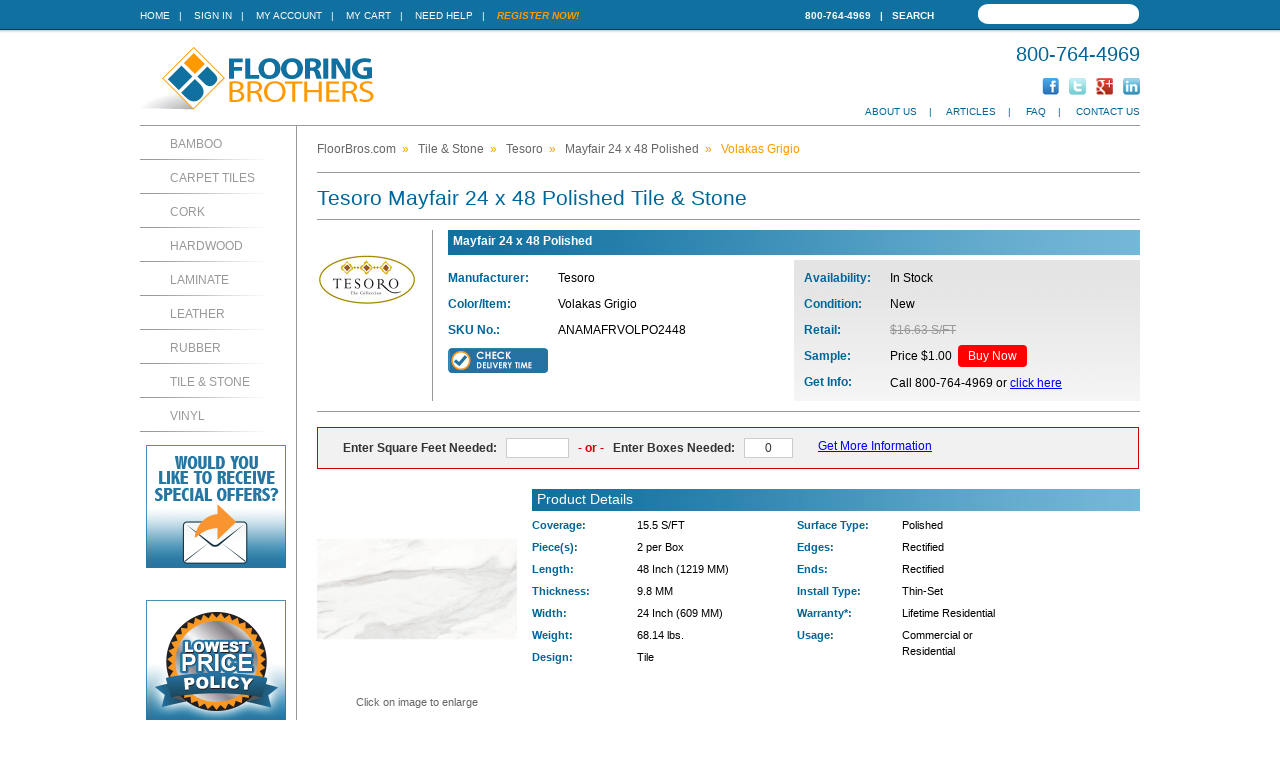

--- FILE ---
content_type: text/html
request_url: https://www.floorbros.com/product.asp?p=453844
body_size: 7889
content:
<!DOCTYPE html PUBLIC "-//W3C//DTD XHTML 1.0 Transitional//EN" "http://www.w3.org/TR/xhtml1/DTD/xhtml1-transitional.dtd">
<html xmlns="http://www.w3.org/1999/xhtml">
<head>
<meta http-equiv="Content-Type" content="text/html; charset=utf-8" />
<meta name="description" content="Find superior quality Tesoro Tile & Stone like Mayfair 24 x 48 Polished Volakas Grigio at FloorBros.com." />
<meta name="keywords" content="Floors,Flooring,Tesoro,Tile & Stone,Mayfair 24 x 48 Polished,Volakas Grigio" />

    <meta name="robots" content="INDEX,FOLLOW" />

<meta http-equiv="Content-Type" content="text/html; charset=iso-8859-1" />

<link rel="stylesheet" type="text/css" href="https://www.floorbros.com/css/fbMain.css" />
<!--[if IE]>
<link rel="stylesheet" type="text/css" href="https://www.floorbros.com/css/ieFix.css" />
<![endif]-->
<!--[if lte IE 7]>
<link rel="stylesheet" type="text/css" href="https://www.floorbros.com/css/ie7Fix.css" />
<![endif]-->
<link rel="stylesheet" type="text/css" href="https://www.floorbros.com/css/jscal.css" />
<link rel="stylesheet" type="text/css" href="/css/thickbox.css" />
<link rel="alternate" media="print" href="/product.asp?p=453844&PRINT=1"/>
<script type="text/javascript" src="https://www.floorbros.com/js/common.js"></script>
<script type="text/javascript" src="https://www.floorbros.com/js/calendar.js"></script>
<script language="javascript" type="text/javascript" src="https:///code.jquery.com/jquery-3.6.0.min.js"></script>
<script language="javascript" type="text/javascript" src="https:///code.jquery.com/jquery-migrate-1.2.1.min.js"></script>
<script type="text/javascript" src="https://www.floorbros.com/js/thickbox.js"></script>
<script type="text/javascript" src="https://www.floorbros.com/js/mm-preload.js"></script>

<link rel="stylesheet" href="https://cdnjs.cloudflare.com/ajax/libs/font-awesome/4.6.1/css/font-awesome.min.css" />

<!-- Latest compiled and minified CSS -->
<link rel="stylesheet" href="https://cdnjs.cloudflare.com/ajax/libs/twitter-bootstrap/3.4.0/css/bootstrap.min.css" />

<!-- Latest compiled and minified JavaScript -->
<script src="https://cdnjs.cloudflare.com/ajax/libs/twitter-bootstrap/3.4.0/js/bootstrap.min.js"></script>

<style>
  * {
    -webkit-box-sizing: content-box;
       -moz-box-sizing: content-box;
            box-sizing: content-box;
  }
  *:before,
  *:after {
    -webkit-box-sizing: content-box;
       -moz-box-sizing: content-box;
            box-sizing: content-box;
  }
</style>

<script type="text/javascript">
    var Base64 = { _keyStr: "ABCDEFGHIJKLMNOPQRSTUVWXYZabcdefghijklmnopqrstuvwxyz0123456789+/=", encode: function (e) { var t = ""; var n, r, i, s, o, u, a; var f = 0; e = Base64._utf8_encode(e); while (f < e.length) { n = e.charCodeAt(f++); r = e.charCodeAt(f++); i = e.charCodeAt(f++); s = n >> 2; o = (n & 3) << 4 | r >> 4; u = (r & 15) << 2 | i >> 6; a = i & 63; if (isNaN(r)) { u = a = 64 } else if (isNaN(i)) { a = 64 } t = t + this._keyStr.charAt(s) + this._keyStr.charAt(o) + this._keyStr.charAt(u) + this._keyStr.charAt(a) } return t }, decode: function (e) { var t = ""; var n, r, i; var s, o, u, a; var f = 0; e = e.replace(/[^A-Za-z0-9\+\/\=]/g, ""); while (f < e.length) { s = this._keyStr.indexOf(e.charAt(f++)); o = this._keyStr.indexOf(e.charAt(f++)); u = this._keyStr.indexOf(e.charAt(f++)); a = this._keyStr.indexOf(e.charAt(f++)); n = s << 2 | o >> 4; r = (o & 15) << 4 | u >> 2; i = (u & 3) << 6 | a; t = t + String.fromCharCode(n); if (u != 64) { t = t + String.fromCharCode(r) } if (a != 64) { t = t + String.fromCharCode(i) } } t = Base64._utf8_decode(t); return t }, _utf8_encode: function (e) { e = e.replace(/\r\n/g, "\n"); var t = ""; for (var n = 0; n < e.length; n++) { var r = e.charCodeAt(n); if (r < 128) { t += String.fromCharCode(r) } else if (r > 127 && r < 2048) { t += String.fromCharCode(r >> 6 | 192); t += String.fromCharCode(r & 63 | 128) } else { t += String.fromCharCode(r >> 12 | 224); t += String.fromCharCode(r >> 6 & 63 | 128); t += String.fromCharCode(r & 63 | 128) } } return t }, _utf8_decode: function (e) { var t = ""; var n = 0; var r = c1 = c2 = 0; while (n < e.length) { r = e.charCodeAt(n); if (r < 128) { t += String.fromCharCode(r); n++ } else if (r > 191 && r < 224) { c2 = e.charCodeAt(n + 1); t += String.fromCharCode((r & 31) << 6 | c2 & 63); n += 2 } else { c2 = e.charCodeAt(n + 1); c3 = e.charCodeAt(n + 2); t += String.fromCharCode((r & 15) << 12 | (c2 & 63) << 6 | c3 & 63); n += 3 } } return t } }

    $(document).ready(function () {
        $("#frmSearchButton").unbind().click(function () {
            var headerSearchURL = "query=" + $("#frmSearchTxt").val() + "&getRankingInfo=0&facets=*&page=0&attributesToRetrieve=*&hitsPerPage=20&facetFilters=%5B%5D&numericFilters=%5B%5D";
            window.location.href = "/IntelliSearch.asp?" + Base64.encode(encodeURIComponent(headerSearchURL));
        })

        $("#frmSearchTxt").unbind().keydown(function(e){
            if (e.keyCode === 13) {
                var headerSearchURL = "query=" + $("#frmSearchTxt").val() + "&getRankingInfo=0&facets=*&page=0&attributesToRetrieve=*&hitsPerPage=20&facetFilters=%5B%5D&numericFilters=%5B%5D";
                window.location.href = "/IntelliSearch.asp?" + Base64.encode(encodeURIComponent(headerSearchURL));
            }
        })
    });
</script>

<link rel="SHORTCUT ICON" href="https://www.floorbros.com/favicon.ico" />

<title>Tesoro Mayfair 24 x 48 Polished Volakas Grigio</title>
</head>

<body>

<div id="jscal"></div>

<div id="blueHeaderWrap">

	<div id="blueHeaderBar" style="margin:auto;">

		<div id="blueHeaderNav">
			<a href="https://www.floorbros.com/" class="bhnWhite">Home</a>&nbsp;&nbsp;&nbsp;|&nbsp;&nbsp;&nbsp;

			<a href="https://www.floorbros.com/_library/common/register.asp?link=login&rtnDir=&rtnPage=product.asp&rtnQstr=pzzz453844&KeepThis=true&TB_iframe=true&height=200&width=350" class="bhnWhite thickbox">Sign In</a>&nbsp;&nbsp;&nbsp;|&nbsp;&nbsp;&nbsp;

			<a href="https://www.floorbros.com/customer-profile" class="bhnWhite">My Account</a>&nbsp;&nbsp;&nbsp;|&nbsp;&nbsp;&nbsp;
			<a href="https://www.floorbros.com/cart.asp" class="bhnWhite">My Cart</a>&nbsp;&nbsp;&nbsp;|&nbsp;&nbsp;&nbsp;
			<a href="/faqs" class="bhnWhite">Need Help</a>&nbsp;&nbsp;&nbsp;|&nbsp;&nbsp;&nbsp;

			<a href="https://www.floorbros.com/_library/common/register.asp?regsource=100&rtnDir=&rtnPage=product.asp&rtnQstr=pzzz453844&KeepThis=true&TB_iframe=true&height=400&width=350" class="bhnOrange thickbox">Register Now!</a>

		</div>

		<div id="blueHeaderPhone">800-764-4969&nbsp;&nbsp;&nbsp;|&nbsp;&nbsp;&nbsp;<a href="/IntelliSearch.asp" style="color:white;">Search</a></div>

		<div id="blueHeaderSearch">
            <div style="display: inline-block;">
                <!-- <div id="frmSearchButton" style="display: inline-block; cursor:pointer; position:absolute; z-index:10000; width:20px; top:9px; margin-left:5px; height:25px; background-color:transparent"></div> -->
                <input id="frmSearchTxt" type="search">
            </div>
        </div>
    </div>
</div>

<div id="mainWrapper" style="margin:auto;">

	<div id="mainHeader">

		<div id="logo">
		    <a href="https://www.floorbros.com/"><img src="https://www.floorbros.com/img/FlooringBrothersLogo.gif" alt="Flooring Brother Discount Floors" title="Flooring Brothers" width="250" height="80" border="0" /></a>
		</div>

		<div id="phone">800-764-4969</div>

		<div id="social">
			<a href="http://www.facebook.com/FloorBros" target="_blank"><img src="https://www.floorbros.com/img/social/Facebook_Icon.gif" height="17" width="17" border="0" alt="friend us on facebook" /></a>
			<a href="http://twitter.com/FloorBros" target="_blank"><img src="https://www.floorbros.com/img/social/Twitter_Icon.gif" height="17" width="17" border="0" alt="follow us on twitter" /></a>
			<a href="http://plus.google.com/109952932460188200519" target="_blank"><img src="https://www.floorbros.com/img/social/GooglePlus_Icon.gif" height="17" width="17" border="0" alt="follow us on google+" /></a>
			<a href="#" target="_blank"><img src="https://www.floorbros.com/img/social/LinkedIn_Icon.gif" height="17" width="17" border="0" alt="network with us on linkedin" /></a>
		</div>

		<div id="mainHeaderNav">
			<a href="/about">About Us</a>&nbsp;&nbsp;&nbsp;&nbsp;|&nbsp;&nbsp;&nbsp;&nbsp;
			<a href="/articles">Articles</a>&nbsp;&nbsp;&nbsp;&nbsp;|&nbsp;&nbsp;&nbsp;&nbsp;
			<a href="/faqs">FAQ</a>&nbsp;&nbsp;&nbsp;&nbsp;|&nbsp;&nbsp;&nbsp;&nbsp;
			<a href="/contact">Contact Us</a>
		</div>

	</div>


	<div id="sideBarWrap" >

		<div id="mainNav">
<ul id="leftNav">
  <li><a href="/bamboo">Bamboo</a></li>
    <li><a href="/carpet">Carpet Tiles</a></li>
    <li><a href="/cork">Cork</a></li>
    <li><a href="/hardwood">Hardwood</a></li>
    <li><a href="/laminate">Laminate</a></li>
    <li><a href="/leather">Leather</a></li>
    <li><a href="/rubber">Rubber</a></li>
    <li><a href="/tile">Tile &amp; Stone</a></li>
    <li><a href="/vinyl">Vinyl</a></li>
</ul>

		</div>

<!-- new sCouponCode -->
		<div class="sbRegister">
			<p><a class="thickbox" href="https://www.floorbros.com/_library/common/register.asp?regsource=100&rtnDir=&rtnPage=product.asp&rtnQstr=pzzz453844&KeepThis=true&TB_iframe=true&height=400&width=350"><img src="/img/home/sign_up_home.png" alt="Receive Special Offers" /></a></p>
			<br />
		</div>


        <div class="sbPriceMatch">
			<p><a class="thickbox" href="/lowprice.asp?KeepThis=true&TB_iframe=true&height=400&width=350"><img src="/img/sb_lowest_price.png" alt="Lowest Price Policy" /></a></p>
			<br />
		</div>

	</div>


<script language="javascript" type="text/javascript">
function jsCalcBox(sft) {
  var qty = Math.ceil(jsCleanNum(sft) / 15.5);
  document.getElementById('prodqty').value = qty;
  document.cookie = 'ProdQty=' + qty + '; path=/';
}
function jsCalcSFT(qty) {
  var coverage = doRound((15.5 * jsCleanNum(qty)),2);
  document.getElementById('prodSFT').value = coverage;
  document.cookie = 'ProdQty=' + qty + '; path=/';
}
</script>

<div itemscope itemtype="http://schema.org/Product">

<div id="mainContentAreaWrap">

  <div id="breadCrumb">
    <a href="/">FloorBros.com</a>&nbsp;&nbsp;&raquo;&nbsp;&nbsp;
    <a href="/tile"><span itemprop="category" content="Hardware > Flooring > Ceramic & Porcelain Flooring">Tile & Stone</span></a>&nbsp;&nbsp;&raquo;&nbsp;&nbsp;
    <a href="/tile/tesoro"><span itemprop="brand">Tesoro</span></a>&nbsp;&nbsp;&raquo;&nbsp;&nbsp;
    <a href="/tile/tesoro/mayfair-24-x-48-polished">Mayfair 24 x 48 Polished</a>&nbsp;&nbsp;&raquo;&nbsp;&nbsp;
    <span itemprop="name">Volakas Grigio</span>
  </div>

  <div id="manufactureName">
    <h1>Tesoro Mayfair 24 x 48 Polished Tile & Stone</h1>
  </div>

  <div id="productDescriptionWrap">

    <div id="logoWrapper">
      <div id="productDescriptionLogo"> <img src="/media/logos/tesoro.gif" width="100" height="100" border="0" alt="Tesoro" /> </div>
    </div>

    <div id="productDescription" itemprop="offers" itemscope itemtype="http://schema.org/Offer">

      <div id="seriesName">Mayfair 24 x 48 Polished</div>

      <div class="productMainSpecBlock">

        <div class="productSpecLabel specLabel-4">Manufacturer:</div>
        <div class="productSpec spec-4">Tesoro&nbsp;</div>
        <div class="productSpecLabel specLabel-4">Color/Item:</div>
        <div class="productSpec spec-4">Volakas Grigio&nbsp;</div>
        <div class="productSpecLabel specLabel-4">SKU No.:</div>
        <div class="productSpec spec-4"><span itemprop="mpn" content="ANAMAFRVOLPO2448">ANAMAFRVOLPO2448</span>&nbsp;</div>
        <div class="productSpec spec-4" style="display:none"><span itemprop="sku" content="ANAMAFRVOLPO2448">ANAMAFRVOLPO2448</span>&nbsp;</div>

        <div id="check_stock">
          <a class="thickbox" href="https://www.floorbros.com/_library/common/register.asp?regsource=117&link=checkstock&rtnDir=&rtnPage=product.asp&rtnQstr=pzzz453844&KeepThis=true&TB_iframe=true&height=400&width=350">
            <img src="/img/cart/check_delivery.png" width="100" height="25" border="0" />
          </a>
        </div>

      </div>

      <div class="productMainSpecBlockPrice">
        <div class="productSpecLabel specLabel-5r">Availability:</div>
        <div class="productSpec spec-5"><span itemprop="availability" content="InStock">In Stock</span></div>
        <div class="productSpecLabel specLabel-5r">Condition:</div>
        <div class="productSpec spec-5"><span itemtype="http://schema.org/OfferItemCondition" content="http://schema.org/NewCondition" itemprop="itemCondition">New</span></div>

        <div class="productSpecLabel specLabel-5r">Retail:</div>
        <div class="productSpec spec-5"><span class="strikeThrough">$16.63 S/FT</span>&nbsp;</div>
        
        <div class="productSpecLabel specLabel-5r">Sample:</div>
        <div class="productSpec spec-5">
          <span itemprop="priceCurrency" content="USD"></span>
          Price $<span itemprop="price">1.00</span>&nbsp;

          <a href="https://www.floorbros.com/samples.asp?p=453844">
            <!-- <img src="/media/common/buy_sample.png" /> -->
            <span style="background-color: red;
            padding: 4px 10px 4px 10px;
            color: #fff;
            text-decoration: none;
            border-radius: 4px;">Buy Now</span>
          </a>
        </div>

        <div class="productSpecLabel specLabel-5r">Get Info:</div>
        <div id="finalPrice" class="productSpec spec-5">

          <span style="font-size: 12px; font-style: normal;">Call 800-764-4969 or <a class="thickbox" style="color:blue;text-decoration:underline;" href="/_library/common/register.asp?regsource=118&link=vip&rtnDir=&rtnPage=product.asp&rtnQstr=pzzz453844&KeepThis=true&TB_iframe=true&height=400&width=350">click here</a></span>&nbsp;

        </div>
      </div>
    </div>

    <div id="horizDividerBar"></div>

  </div>


  <div align="center" style="width: 800px; padding: 10px 5px 10px 15px; border: 1px solid #cc0000; margin: 15px 0 10px 0; background-color: #F1F1F1">

    <div style="float: left; margin-left: 10px">

      <span style="font-weight: bold">Enter Square Feet Needed:&nbsp;&nbsp;</span>
      <input id="prodSFT" class="content" size="7" style="border: 1px solid #ccc; text-align: center;" onfocus="this.select();" onblur="javascript:this.value = jsCleanNum(this.value);jsCalcBox(this.value);" />
      <span style="font-weight: bold; color: #cc0000">&nbsp;&nbsp;- or -&nbsp;&nbsp;</span>

      <span style="font-weight: bold">Enter
Boxes
      Needed:&nbsp;&nbsp;</span>
      <input value="0" id="prodqty" class="content" size="5" style="border: 1px solid #ccc; text-align: center;" onfocus="this.select();" onblur="javascript:this.value = Math.ceil(jsCleanNum(this.value));jsCalcSFT(this.value);" />
    </div>

    <div style="float: left; margin-left: 25px">
      <a href="/cart/quote.asp?productlineid=56112&productid=453844">
      <!-- <span style="background-color:rgb(14, 187, 129);
      padding: 4px 10px 4px 10px;
      color: #fff;
      text-decoration: none;
      border-radius: 4px;"> -->
      <span style="color: blue;text-decoration: underline;">Get More Information</span>
      <!-- </span> -->
      
      </a>
    </div>

    <div style="clear: both"></div>

  </div>

  <div id="productMainImage">
    <p>
        <a class="thickbox" href="/image.asp?img=%2Fmedia%2Fcatalog%2FCeramic%5FTile%2FTesoro%2FMayfair%5F24%5Fx%5F48%5FPolished%2FVolakas%5FGrigio%2Ejpg&KeepThis=true&TB_iframe=true&height=425&width=410">
            <img itemprop="image" src="/media/catalog/Ceramic_Tile/Tesoro/Mayfair_24_x_48_Polished/Volakas_Grigio.jpg" height="200" width="200" border="0" alt="Mayfair 24 x 48 Polished Volakas Grigio" />
            <br />Click on image to enlarge
        </a>
    </p>
  </div>

  <div id="productDetailWrap">

    <div id="productDetailHead">Product Details</div>

    <div class="productDetailBlock">
      <div class="productDetailSpecLabel specLabel-6">Coverage:</div>
      <div class="productDetailSpec spec-6">15.5 S/FT</div>

      <div class="productDetailSpecLabel specLabel-6">Piece(s):</div>
      <div class="productDetailSpec spec-6">2 per Box</div>

      <div class="productDetailSpecLabel specLabel-6">Length:</div>
      <div class="productDetailSpec spec-6">48 Inch (1219 MM)</div>

      <div class="productDetailSpecLabel specLabel-6">Thickness:</div>
      <div class="productDetailSpec spec-6">9.8 MM</div>

      <div class="productDetailSpecLabel specLabel-6">Width:</div>
      <div class="productDetailSpec spec-6">24 Inch (609 MM)</div>

      <div class="productDetailSpecLabel specLabel-6">Weight:</div>
      <div class="productDetailSpec spec-6">68.14 lbs.</div>

      <div class="productDetailSpecLabel specLabel-6">Design:</div>
      <div class="productDetailSpec spec-6">Tile</div>

    </div>

    <div class="productDetailBlock">

      <div class="productDetailSpecLabel specLabel-6">Surface Type:</div>
      <div class="productDetailSpec spec-6">Polished</div>

      <div class="productDetailSpecLabel specLabel-6">Edges:</div>
      <div class="productDetailSpec spec-6">Rectified</div>

      <div class="productDetailSpecLabel specLabel-6">Ends:</div>
      <div class="productDetailSpec spec-6">Rectified</div>

      <div class="productDetailSpecLabel specLabel-6">Install Type:</div>
      <div class="productDetailSpec spec-6">Thin-Set</div>

        <div class="productDetailSpecLabel specLabel-6">Warranty*:</div>
        <div class="productDetailSpec spec-6">Lifetime Residential&nbsp;</div>
        <div class="productDetailSpecLabel specLabel-6">Usage:</div>
        <div class="productDetailSpec spec-6">Commercial&nbsp;or<br />Residential&nbsp;</div>
      <div class="productDetailSpecLabel specLabel-6"></div>
      <div class="productDetailSpec spec-6"></div>
    </div>

  </div>

  <div id="productIconBar">

    <div class="productIconBarBoxes priceMatchIcon"><a class="thickbox" href="/lowprice.asp?KeepThis=true&TB_iframe=true&height=400&width=350">Lowest Price Policy</a></div>

  </div>


  <div id="productAccessoryContainer">

    <div id="productAccessoryHead"> Available Accessories</div>

    <div id="productAccessoriesBarBoxes"> <a href="/cart/quote.asp?productlineid=56112&productid=453844"> <img alt="Bullnose 3 x 24" src="/media/catalog/accessories/Bullnose_Battiscopa.jpg" width="100" height="100" style="background-color: #fff;" /> </a> <br />
      <span class="spec-5">Bullnose 3 x 24</span>&nbsp; </div>

    <div id="productAccessoriesBarBoxes"> <a href="/cart/quote.asp?productlineid=56112&productid=453844"> <img alt="Bullnose 3 x 12" src="/media/catalog/accessories/Bullnose.jpg" width="100" height="100" style="background-color: #fff;" /> </a> <br />
      <span class="spec-5">Bullnose 3 x 12</span>&nbsp; </div>

  </div>

</div> <!--mainContentAreaWrap-->

</div> <!-- data vocabulary -->

</div>

<div id="footerWrap" style="margin:auto;">

	<div id="footerNav">

    	<div class="footerNavBox">
			<h4>About Us</h4>
			<ul>
				<li><a href="/about">About Flooring Brothers</a></li>
				<li><a href="/testimonials">Testimonials</a></li>
				<li><a href="/contact">Contact Us</a></li>
				<li><a href="/sitemap">Sitemap</a></li>
                <li><a href="/accept" style="font-weight:bold;">Accept Order</a></li>
			</ul>
		</div>

		<div class="footerNavBox">
			<h4>Flooring Library</h4>
			<ul>
				<li><a href="/articles/general">General Information</a></li>
				<li><a href="/articles/hardwood">Wood Floor Articles</a></li>
                <li><a href="/species">Hardwood Species Guide</a></li>
				<li><a href="/articles/laminate">Laminate Articles</a></li>
				<li><a href="/articles/bamboo">Bamboo Articles</a></li>
				<li><a href="/articles/tile">Tile &amp; Stone Articles</a></li>
				<li><a href="/articles/cork">Cork Articles</a></li>
				<li><a href="/articles/carpet">Carpet Articles</a></li>
				<li><a href="/articles/vinyl">Vinyl Floor Articles</a></li>
				<li><a href="/articles/install">Installation Guidelines</a></li>
			</ul>
		</div>        

        <div class="footerNavBox">
			<h4>Customer Service</h4>
			<ul>
				<li><a href="/pricing">Pricing Information</a></li>
				<li><a href="/orders">Order Process</a></li>
				<li><a href="/payment">Payment Options</a></li>
				<li><a href="/returns">Return Policy</a></li>
				<li><a href="/privacy">Privacy Policy</a></li>
				<li><a href="/legal">Legal Info</a></li>
				<li><a href="/shipping">Shipping</a></li>
				<li><a href="/calculators">Calculators</a></li>
				<li><a href="/faqs">FAQ</a></li>
			</ul>
		</div>

        <div class="footerNavBox">
			<h4>Flooring Catagories</h4>
			<ul>
				<li><a href="/bamboo">Bamboo Floors</a></li>
				<li><a href="/carpet">Carpet Tiles</a></li>
				<li><a href="/cork">Cork Floors</a></li>
				<li><a href="/hardwood">Hardwood Floors</a></li>
				<li><a href="/laminate">Laminate Floors</a></li>
				<li><a href="/rubber">Rubber Floors</a></li>
				<li><a href="/tile">Tile &amp; Stone</a></li>
				<li><a href="/vinyl">Vinyl Floors</a></li>
			</ul>
		</div>

	</div>

	<div id="footerLogosWrap" style="text-align: center;">
		<div style="font-size:32px;color:#ffffff;display: inline-block;margin: 0 auto;">
		<div id="footerLogo">
      <span id="siteseal"><script async type="text/javascript" src="https://seal.godaddy.com/getSeal?sealID=51qlyenkEMhVjT37kU2bpqbMqwRrWapVKKgiGOofPDHgcqOmhLNfkx2mNbxU"></script></span>
		</div>
		<i class="fa fa-cc-visa" title="Visa"></i>
		<i class="fa fa-cc-mastercard" title="Mastercard"></i>
		<i class="fa fa-cc-amex" title="Amex"></i>
		<i class="fa fa-cc-discover" title="Discover"></i>
		<img src="https://www.floorbros.com/img/bank-transfer-icon.png" alt="Bank Wire" style="margin-top:-9px;margin-left:-4px;" title="Bank Wire">
			<img src="https://www.floorbros.com/img/check-by-phone.png" alt="Check by phone" style="margin-top:-9px;margin-left:-10px;" title="Check by phone">
	</div>
	</div>

	<div id="copyrightBar">&copy; 2025 FloorBros.com | All Rights Reserved.</div>

</div>

<script>
    (function(i,s,o,g,r,a,m){i['GoogleAnalyticsObject']=r;i[r]=i[r]||function(){
    (i[r].q=i[r].q||[]).push(arguments)},i[r].l=1*new Date();a=s.createElement(o),
    m=s.getElementsByTagName(o)[0];a.async=1;a.src=g;m.parentNode.insertBefore(a,m)
    })(window,document,'script','//www.google-analytics.com/analytics.js','ga');

    ga('create', 'UA-7429439-3', 'auto');
    ga('send', 'pageview');

</script>

<form name="frmCustEnv" method="post" target="_parent">
    <input type="hidden" name="rtnCustomerID" value="0" />

    <input type="hidden" name="rtnCustomerName" value="" />
    <input type="hidden" name="rtnCustomerEnv" value="" />

    <input type="hidden" name="rtnDir" value="" />
    <input type="hidden" name="rtnPage" value="" />
    <input type="hidden" name="rtnQstr" value="" />
    <input type="hidden" name="rtnPop" value="" />
    <input type="hidden" name="rtnVersion" value="1" />
</form>
<script language="javascript">

    // new function that assumes force, is folder-agnostic, and disregards popups
    function doCustEnv2(nCustId, sCustName, nEnv, sEnv, sUrl) {
	
		var url = "https://" + sEnv + "/cart.asp?CustomerID=" + nCustId;
		location.href = url;
	
		// form variables
//        document.frmCustEnv.rtnCustomerID.value = nCustId;
//        document.frmCustEnv.rtnCustomerName.value = sCustName;
//        document.frmCustEnv.rtnCustomerEnv.value = nEnv;
//        document.frmCustEnv.rtnPage.value = sUrl;
//        document.frmCustEnv.rtnVersion.value = "2";

        // submit form
//        document.frmCustEnv.action = "https://" + sEnv + "/_library/CustEnv1.asp";
//        document.frmCustEnv.submit();
    }
</script>

<!--#256 Gclid capture-->
<script type="text/javascript" src="https://crm.zoho.com/crm/javascript/zcga.js"> </script>
</body>
</html>


--- FILE ---
content_type: text/css
request_url: https://www.floorbros.com/css/fbMain.css
body_size: 8113
content:
@charset "utf-8";

/*------------LeftNav------------*/

#leftNav {
	width:126px;
	margin:0;
	padding:0;

}

#leftNav ul {
	list-style:none;
	margin:0;
	padding:0;	
}

#leftNav li {
	display:block;
	background-image:url(../img/navDivider.gif);
	background-repeat:no-repeat;
	background-position:bottom;
	
}

#leftNav li a{
	display:block;
	height:24px;
	padding:10px 0 0 30px;
}
/*----------GLOBAL------------*/

body, div, p {
	margin:0;
}

#mainWrapper, #blueHeaderBar, #mainHeader, #midContent, .blueBar, #featuredItems, #featuredManufacturersMain, #flooringTypeWrap, #footerNav, #footerLogosWrap {
	width:1000px;
	margin:0 auto;
}	

.sbPriceMatch, #company_copy, #homeInclude, #blueHeaderBar, #phone, #mainHeaderNav, #homeNav, #mainNav, #midContentCopy h1, .blueBar h2, #featuredItemBox h3, #featuredItemBox p, #featuredManBoxes,  #flooringTypeInst, #flooringTypeNavBox a, #flooringTypeDescriptionBox, .footerNavBox, #copyrightBar, #breadCrumb, #catPageMainCopy, #speciesPageMainCopy, #catPageSearchBar, #catPageManufacturerBox, #manuPageManufacturerBox, #seriesPageManufacturerBox, #manufactureDescription, #seriesDescription, #seriesSpecLabel, #seriesSpec, #productDescription, .productSpecLabel, .productSpec, #productMainImage, #productDetailHead, #productAccessoryHead, #productAccessoryTail, .productDetailSpecLabel, .productDetailSpec, .productIconBarBoxes, .maincopy, .loginAlert, .mainLnk, h3.subSmHdrBlue, #mainContentAreaWrap, #mainContentAreaWrap a, #quoteContentAreaWrap, #mainContentAreaWrap h2, #wpContentAreaWrap, #footer_pop, #register_pop {
	font-family:Verdana, Arial, Helvetica, sans-serif
}

#manufactureName h1, #seriesName, #wpTitle, #mainContentAreaWrap h2.smHdrBlue {
	font-family:"Century Gothic", Verdana, Arial, Helvetica, sans-serif
}

#phone, #mainHeaderNav, #mainHeaderNav a:link, #mainHeaderNav a:visited, #midContentCopy h1, #featuredItemBox p, #featuredManBoxes a, #flooringTypeNavBox a:link, #flooringTypeNavBox a:visited, #flooringTypeDescriptionBox p strong, #flooringTypeDescriptionBox a:link, #flooringTypeDescriptionBox a:visited, #catPageMainCopy h1, #speciesPageMainCopy h1, #catPageMainCopy a:link, #speciesPageMainCopy a:link, #catPageMainCopy a:visited, #speciesPageMainCopy a:visited, #catPageSearchBar, #catPageSearchBar a:link, #catPageSearchBar a:visited, #catPageManufacturerBox a, #manuPageManufacturerBox a, #seriesPageManufacturerBox a, #manufactureName h1, #seriesSpecLabel, .productSpecLabel, .productDetailSpecLabel, .productIconBarBoxes a:link, .productIconBarBoxes a:visited, h2.smHdrBlue, h3.subSmHdrBlue, #mainContentAreaWrap a:link, #mainContentAreaWrap h2, #quoteContentAreaWrap h2, #wpTitle, #mainContentAreaWrap ul li:before, #quoteContentAreaWrap ul li:before, #wpContentAreaWrap h1, #wpContentAreaWrap h2 {
	color:#006699
}

#blueHeaderNav, #blueHeaderPhone, a:link.bhnWhite, a:visited.bhnWhite, a:hover.bhnWhite, a:active.bhnWhite, .blueBar h2, .footerNavBox ul a, .footerNavBox p, .footerNavBox p a, #copyrightBar, #seriesName, #productDetailHead, #productAccessoryHead {
	color:#FFFFFF !important;
}

a:link.bhnOrange, a:visited.bhnOrange, a:hover.bhnOrange, a:active.bhnOrange, #mainHeaderNav a:hover, #mainHeaderNav a:active, #flooringTypeNavBox a:hover, #flooringTypeNavBox a:active, #flooringTypeDescriptionBox a:hover, #flooringTypeDescriptionBox a:active, #breadCrumb, .footerNavBox h4, .footerNavBox p a:hover, .footerNavBox p a:active, #catPageMainCopy a:hover, #speciesPageMainCopy a:hover, #catPageMainCopy a:active, #speciesPageMainCopy a:active, #catPageSearchBar a:hover, #catPageSearchBar a:active, #manuPageManufacturerBox a span, #seriesPageManufacturerBox a span, .orange, .productIconBarBoxes a:hover, .productIconBarBoxes a:active {
	color:#FF9900
}

#featuredItemBox h3, #breadCrumb a:link, #breadCrumb a:visited, #catPageMainCopy p, #manufactureDescription, #mainContentAreaWrap a:hover, #mainContentAreaWrap a:active, #mainContentAreaWrap a:visited, #mainContentAreaWrap a.title, #quoteContentAreaWrap a.title, #speciesPageMainCopy p {
	color:#666666
}	

#seriesSpec, .productSpec, .productDetailSpec, .productDetailSpec, .maincopy, #wpContentAreaWrap h3 {
	color:#000000
}	

.strikeThrough {
	color:#999999
}	

.productSpec.spec-4.red, .loginAlert {
	color:#FF0000
}	

.product_spec_red {
	color:#FF0000 !important;	
}

#flooringTypeInst {
    font-size:9px
}

#blueHeaderNav, #blueHeaderPhone, #copyrightBar, .tenPoint, #footer_pop {
    font-size:10px;
}

#featuredItemBox p, #flooringTypeDescriptionBox, .footerNavBox, #catPageMainCopy p, #speciesPageMainCopy p, #manufactureDescription, #seriesSpecLabel, #seriesSpec, #productMainImage, .productDetailSpecLabel, .productDetailSpec {
    font-size:11px
}

#homeNav, #mainNav, #breadCrumb, #catPageSearchBar, #catPageManufacturerBox, #manuPageManufacturerBox, #seriesPageManufacturerBox, .productSpecLabel, .productSpec, .productIconBarBoxes, .maincopy, .loginAlert, #mainContentAreaWrap, #quoteContentAreaWrap, #wpContentAreaWrap, #wpContentAreaWrap h3, #register_pop {
    font-size:12px
}

#featuredManBoxes {
    font-size:13px
}

#midContentCopy h1, #flooringTypeNavBox a, #catPageMainCopy h1, #speciesPageMainCopy h1, #productDetailHead, #productAccessoryHead, #productAccessoryTail, h3.subSmHdrBlue, #mainContentAreaWrap h2, #wpContentAreaWrap h2 {
    font-size:14px
}

#mainContentAreaWrap a.title, #quoteContentAreaWrap a.title, #quoteContentAreaWrap h2 {
    font-size:16px
}

.blueBar h2, #featuredItemBox h3, h2.smHdrBlue, #wpTitle, #wpContentAreaWrap h1 {
    font-size:18px
}

#phone {
    font-size:20px
}

#manufactureName h1 {
    font-size:21px
}

#horizDividerBar {
	width:100%;
	border-bottom:1px solid #999999;
	clear:both
}	

/*----------BLUE HEADER BAR------------*/

#blueHeaderWrap {
	background:url('/img/searchBarBckgrnd.png') top left repeat-x; 
	position:fixed;
	width:100%;
	height:33px;
	z-index:9999
}	

#blueHeaderBar {
	height:30px
}

#blueHeaderNav, #blueHeaderPhone {
	text-transform:uppercase;
	padding-top:9px;
}

#blueHeaderNav {
	float:left;
	width:550px
}

#blueHeaderPhone {
	float:left;
	font-weight:bold;
	margin-left:115px
}

#blueHeaderSearch {
	float:right;	
	width:165px;
	height:27px;
	background:url('/img/searchBox.gif') top left no-repeat;
}

#blueHeaderSearch input {
	border:none #FFFFFF;
	padding:0;
	width:120px;
	height:18px;
	margin-top:5px;
	margin-left:13px;
	float:left;
}	

#blueHeaderSearch input:focus {
	outline:none;
}

#blueHeaderSearch img {
	margin-top:5px;
	margin-left:7px;
}

a:link.bhnWhite, a:visited.bhnWhite {
    text-decoration:none;
}

a:hover.bhnWhite, a:active.bhnWhite {
    text-decoration:underline;
}

a:link.bhnOrange, a:visited.bhnOrange {
    font-weight:bold;
    font-style:italic;
    text-decoration:none;
}	 		

a:hover.bhnOrange, a:active.bhnOrange {
    font-weight:bold;
    font-style:italic;
    text-decoration:underline;
}

/*----------MAIN HEADER------------*/

#mainHeader {
	border-bottom:#999999 1px solid;
	height:85px;
	padding-top:40px
}	

#logo {
	float:left;
}	

#phone, #social, #mainHeaderNav {
	float:right;
	width:750px;
	text-align:right;
}	

#social img {
	margin-left:6px;
	margin-top:10px
}	

#mainHeaderNav {
	font-size:10px;
	text-transform:uppercase;
	margin-top:10px
}

#mainHeaderNav a {
    text-decoration:none;
}

/*----------HOME and MAIN NAV------------*/

#homeNav {
	float:left;
	width:156px;
	height:309px;
	border-right: 1px #999999 solid;
}

#mainNav {
	height:309px;
}

#homeNav p, #mainNav p {
	height:22px;
	padding-top:8px;
	margin-left:25px
}

#homeNav a, #mainNav a {
	text-transform:uppercase;
	display:block;
}	

#homeNav a:link, #homeNav a:visited, #mainNav a:link, #mainNav a:visited, #productMainImage a:link, #productMainImage a:visited {
    color:#999999;
    text-decoration:none
}

#homeNav a:hover, #homeNav a:active, #mainNav a:hover, #mainNav a:active, #productMainImage a:hover, #productMainImage a:active {
    color:#FF9900;
    text-decoration:none
}
	 		
/*----------MAIN ROTATING IMAGE------------*/

#rotatingImages {
	float: left;
	width: 836px;
	height: 303px;
	border-right: 1px #999999 solid;
	border-bottom: 1px #999999 solid;
	padding: 3px;
}	

/*----------3 MAIN BUTTONS NEXT TO MAIN IMAGE ON THE HOME PAGE------------*/

#mainButtons {
	float:right;
	width:248px;
	height:303px;
	border-bottom: 1px #999999 solid;
	padding:3px 0 3px 3px;
}	
	
#mainButton1, #mainButton2, #mainButton3 {
	width:248px;
	height:99px;
}		

#mainButton2 {
	margin:3px 0 3px 0
}	

#mainButton1 {
    background:url('/img/home/freeShipping.jpg') top left no-repeat
}

#mainButton1:hover {
    background:url('/img/home/freeShipping_r.jpg') top left no-repeat
}
	
#mainButton2 {
    background:url('/img/home/under2dollars.jpg') top left no-repeat
}

#mainButton2:hover {
    background:url('/img/home/under2dollars_r.jpg') top left no-repeat
}

#mainButton3 {
    background:url('/img/home/instantSavings.jpg') top left no-repeat
}

#mainButton3:hover {
    background:url('/img/home/instantSavings_r.jpg') top left no-repeat
}

/*----------MIDDLE CONTENT ON THE HOME PAGE------------*/

#midContentCopy {
	padding-top:8px;
	float:left;
	width:745px;
}

#midContentCopy h1 {
	font-weight:normal;
	line-height:18px
}	

/*----------FEATURED PRODUCTS ON THE HOME PAGE------------*/

.blueBar {
	clear:both;
	height:30px;
	background:url('/img/blueBar.jpg') top left no-repeat;
	position:relative;
}

	
.blueBar h2 {
	font-weight:normal;
	text-transform:uppercase;
	margin-left:45px;
	padding-top:3px
}	

#featuredItems {
	clear:both;
	height:200px;
	margin-top:20px;
	margin-bottom:20px
}	

#featuredItemBox {	
	width:148px;
	height:200px;
	border: #FF9900 1px solid;
	float:left;
	margin-right:20px;
	text-align:center;
	position:relative;
}

#featuredItemLinkBox {
	position:absolute; 
	top:0; 
	left:0; 
	width:150px; 
	height:202px;
}	

#featuredItemBox img {
	margin:0 auto 10px auto}
	
#featuredItemBox h3 {
	font-weight:normal;
	margin:8px 0 8px 0;
	text-transform:uppercase;
}	

#featuredItemBox p {
	font-weight:bold;
}	

/*----------FEATURED MANUFACTURERS ON THE HOME PAGE------------*/

#featuredManufacturersMain {
	margin-top:20px;
	clear:both
}

#featuredManBoxes {
	width:100px;
	min-height:125px;
	margin-right:50px;
	text-align:center;
	float:left;
}	

#featuredManBoxes img {
	margin-bottom:5px}

#featuredManBoxes p {
	margin-bottom:20px}

#featuredManBoxes a {
	text-decoration:none}
	
/*----------FLOORING TYPES ON HOME PAGE------------*/	
	
#flooringTypeWrap {
	height:345px}

#flooringTypeInst {
	border-bottom:1px solid #006699;
	height:10px;
	padding-top:9px;
	padding-bottom:9px;
	width:100%;
	text-transform:uppercase
}	

#flooringTypeNavBox {
	height:300px
}

#flooringTypeNavBox {
	width:156px;
	border-right:1px solid #006699;
	float:left;
}

#flooringTypeNavBox p {
	margin:18px 0 18px 10px;
}	

#flooringTypeNavBox p a {text-decoration:none}

#flooringTypeDescriptionBox {
	width:828px;
	float:left;
	padding-top:12px;
	padding-left:15px;
	line-height:16px;
}

#flooringTypeDescriptionBox img {
	margin-left:20px}


#flooringTypeDescriptionBox a {
	font-weight:bold;
	font-style:italic;
}	

#flooringTypeDescriptionBox a:link, #flooringTypeDescriptionBox a:visited {
    text-decoration:none
}

#flooringTypeDescriptionBox a:hover, #flooringTypeDescriptionBox a:active {
    text-decoration:underline
}

/*----------------------------------------------MAIN PAGES---------------------------------------------------*/

#sideBarWrap {
	float:left; 
	width:156px;
	clear:both
}	 

#sbBttns {
	padding:6px 6px 0 0;
	border-bottom: 1px #999999 solid;
}	

#sbBttn1, #sbBttn2, #sbBttn3 {
	margin-bottom:6px;
	height:50px;
	width:150px;
}	

#sbBttn1 {
    background:url('/img/left/FreeShipping.jpg') top left no-repeat
}

#sbBttn1:hover {
    background:url('/img/left/FreeShipping_r.jpg') top left no-repeat
}

#sbBttn2 {
    background:url('/img/left/Under2Dollars.jpg') top left no-repeat
}

#sbBttn2:hover {
    background:url('/img/left/Under2Dollars_r.jpg') top left no-repeat
}

#sbBttn3 {
    background:url('/img/left/InstantSavings.jpg') top left no-repeat
}

#sbBttn3:hover {background:url('/img/left/InstantSavings_r.jpg') top left no-repeat}

#sbPromo {
	padding:6px 6px 6px 0
}

#mainContentAreaWrap, #quoteContentAreaWrap, #wpContentAreaWrap {
	width:823px;
	float:left;
	padding-left:20px;
	padding-top:15px;
	border-left: 1px solid #999999;
	min-height:800px;
	line-height:16px;
}

#mainContentAreaWrap a:link, #mainContentAreaWrap a:visited {
    text-decoration:none
}
 		
#mainContentAreaWrap a:hover, #mainContentAreaWrap a:active {
    text-decoration:underline
}

#mainContentAreaWrap h2, #quoteContentAreaWrap h2 {
	font-weight:normal
}

#mainContentAreaWrap p, #quoteContentAreaWrap p, #wpContentAreaWrap p {
	margin-bottom:10px
}	

#mainContentAreaWrap a.title, #quoteContentAreaWrap a.title, #quoteContentAreaWrap h2 {
	text-decoration:none;
	}

#mainContentAreaWrap ul, #quoteContentAreaWrap ul {
	line-height:24px;
	list-style:none;
	padding-left:25px;
	text-indent:-18px;
}	

#mainContentAreaWrap ul li, #quoteContentAreaWrap ul li {
	line-height:16px;
	margin-bottom:5px;
}
	
#mainContentAreaWrap ul li:before, #quoteContentAreaWrap ul li:before {
   content: "»";
   padding-right: 10px;
}	
	
#breadCrumb, #catPageMainImage, #catPageMainCopy, #speciesPageMainCopy, #manufactureName {
	width:100%
}	

#breadCrumb {
	margin-bottom:15px;
}	

#breadCrumb a:link, #breadCrumb a:visited {
    text-decoration:none
}

#breadCrumb a:hover, #breadCrumb a:active {
    text-decoration:none; color:#FF9900
}

#catPageMainImage {
	height:88px;
}	

#catPageMainCopy h1, #speciesPageMainCopy h1 {
	font-weight:normal;
	margin-bottom:10px;
	margin-top:15px;
}	

#catPageMainCopy p, #manufactureDescription {
	margin-bottom:0px;
}

#speciesPageMainCopy p {
	margin-bottom: 15px;
}

#catPageMainCopyCallout {
	border-top:1px #999999 solid;
	border-bottom:1px #999999 solid;
	padding:5px 0 5px 0;
	margin: 15px 0 15px 0;
}

#catPageSearchBar {
	border: 1px solid #006699;
	width:784px;
	font-weight:bold;
	background:url('/img/magnifiyGlassSquareIcon.gif') top left no-repeat;
	background-color:#ffe2b6;
	background-position:6px 6px;
	height:15px;
	padding:10px 0 10px 37px;
	margin-bottom:30px;
}	

#catPageManufacturerWrap, #manuPageManufacturerWrap, #seriesPageManufacturerWrap, #manuPageInactive, #manuPageInactiveWrap {
	clear:both
}

#catPageManufacturerBox, #manuPageManufacturerBox, #seriesPageManufacturerBox {
	width:185px;
	min-height:203px;
	margin-right:20px;
	float:left;
	text-align:center
}		

#catPageManufacturerBox img, #manuPageManufacturerBox img, #seriesPageManufacturerBox img {
    margin-bottom:5px
}

#catPageManufacturerBox p, #manuPageManufacturerBox p, #seriesPageManufacturerBox p {
    margin:5px 0 25px 0
}

#catPageManufacturerBox a:link, #manuPageManufacturerBox a:link, #seriesPageManufacturerBox a:link, #catPageManufacturerBox a:visited, #manuPageManufacturerBox a:visited, #seriesPageManufacturerBox a:visited {
    text-decoration:none;
    color:#006699
}  

#catPageManufacturerBox a:hover, #manuPageManufacturerBox a:hover, #seriesPageManufacturerBox a:hover, #catPageManufacturerBox a:active, #manuPageManufacturerBox a:active, #seriesPageManufacturerBox a:active {
    text-decoration:none;
    color:#FF9900
} 

#manufactureName {
	border-top:1px solid #999999;
	border-bottom:1px solid #999999;
	height:28px;
	padding:13px 0 5px 0;
}	

#manufactureName h1 {
	font-weight:normal;
	margin:0
}	

#manufactureDescriptionWrap, #seriesDescriptionWrap, #productDescriptionWrap {
	min-height:140px;
}

#manufactureDescriptionWrap, #seriesDescriptionWrap {
    margin-bottom:10px
}
		
#manufactureDescriptionLogo, #seriesDescriptionLogo, #productDescriptionLogo {
	float:left;
	text-align:left;
	height:100px;
	width:115px;
	padding:10px 0 10px 0;

}	
#check_stock {
	text-align:center;
	height:25px;
	width:115px;
	padding: 10px 0 5px 0;
	clear:both;
	text-align:left;
}

#logoWrapper {
	float:left;
}

#manufactureDescription {
    width:675px;
}

#seriesDescription, #productDescription {
    width:692px
}

#manufactureDescription, #seriesDescription, #productDescription {
	float:left;
	margin:10px 0 10px 0;
	border-left: 1px solid #999999;
	padding-left: 15px;
	min-height:120px
}	

#manuPageManufacturerBox a span, #seriesPageManufacturerBox a span {
	font-weight:bold;
	line-height:20px
}

#seriesName {
	background:url('/img/seriesBar.jpg') top left repeat-y;
	height:22px;
	width:687px;
	font-weight:bold;
	padding-left:5px;
	padding-top:3px;
}	
.productDetailSpecLabel, #seriesMainSpecBlock,#seriesSpecLabel, #seriesSpec, .productMainSpecBlock, .productSpecLabel, .productSpec, .productDetailBlock, .productDetailSpecLabel, .productDetailSpec {
	float:left;
}

#seriesSpecLabel, #seriesSpec, .productDetailSpecLabel, .productDetailSpec {
	margin-top:6px;
}	

#seriesSpecLabel, .productSpecLabel, .productDetailSpecLabel {
	font-weight:bold
}	

.productMainSpecBlock {
	margin:5px 0 0 0;
	width:346px;
	float:left;
}

.productMainSpecBlockPrice {
	margin:5px 0 0 0;
	padding:0 10px 10px 10px;
	width:326px;
	float:left;
	background-image:url(../img/price_bg.jpg);
}

#finalPrice {
	font-style:italic;
	font-size:16px;
	
}

.productSpecLabel, .productSpec {
	margin-top:10px;
}	

div.notice {
	margin:10px;
	padding:10px;
	background-color: #EAF4FF;
	border:1px solid #FF9900;
}

/* blockwidth-1 + blockwidth-2 + blockwidth-3 must equal 690px */
.blockWidth-1 {width:220px} /* .specLabel-1 and .spec-1 must equal .blockWidth-1  */
.specLabel-1 {width:80px} 
.spec-1 {width:140px}

.blockWidth-2 {width:200px}/* .specLabel-2 and .spec-2 must equal .blockWidth-2  */
.specLabel-2 {width:100px}
.spec-2 {width:100px}

.blockWidth-3 {width:270px}/* .specLabel-3 and .spec-3 must equal .blockWidth-3  */
.specLabel-3 {width:100px}
.spec-3 {width:170px}

.specLabel-4 {width:110px}/* .specLabel-4 and .spec-4 must equal 345px  */
.spec-4 {width:235px}

.specLabel-5 {width:105px}/* .specLabel-5 and .spec-5 must equal 345px  */
.spec-5 {width:240px}

.specLabel-5r {width:86px}

.specLabel-6 {width:105px}/* .specLabel-4 and .spec-4 must equal 262px  */
.spec-6 {width:160px}
	
.strikeThrough {
	text-decoration:line-through
}

#mainContentAreaWrap h2.smHdrBlue {
	margin:5px 0 10px 0;
	font-weight:normal;
	border-bottom: 1px dotted;
	padding-bottom:5px;
	font-size:18px;
}

#mainContentAreaWrap a.content {
    text-decoration:none
}
	
.maincopy {
	line-height:16px;
	margin-bottom:10px;
}	

a:link.mainLnk, a:visited.mainLnk {
    text-decoration:underline;
    color:#006699;
}
a:hover.mainLnk, a:active.mainLnk {
    text-decoration:none;
    color:#FF9900;
}

.loginAlert {
	font-style:italic;
	font-weight:bold;
	text-align:center;
	margin-bottom:10px;
}	

#productMainImage, #productDetailWrap {
	margin-top:10px
}	

#productMainImage {
	float:left;
	width:200px;
	margin-right:15px;
	margin-bottom:15px;
	text-align:center;
}

#productMainImage img {
    margin-bottom:5px
}	

#productMainImage a:link, #productMainImage a:visited  {
    color:#666666;
    text-decoration:none
}

#productMainImage a:hover, #productMainImage a:active {
    color:#FF9900;
    text-decoration:none
}

#productDetailWrap {
	width:608px;
	float:left;
}	

#productDetailHead {
	background:url('/img/productDetailBar.jpg') top left repeat-y;
	height:20px;
	width:603px;
	padding-left:5px;
	padding-top:2px
}

.productDetailBlock {
	width:265px;
}	

#productIconBar {
	clear:both;
	width:100%;
	height:30px;
	border-top:1px solid #999999;
	border-bottom:1px solid #999999;
	margin-top:20px;
	margin: 0 0 15px 0;
}	

.productIconBarBoxes {
	float:left;
	height:22px;
	padding-left:28px;
	padding-top:8px
}

.productIconBarBoxes a {
    text-decoration:none
}

.instructionsIcon {
    background:url('/img/instructionsIcon.gif') top left no-repeat;
    width:235px;
}
.priceMatchIcon {
    background:url('/img/priceMatchIcon.gif') top left no-repeat;
    width:235px;
}

.productReviewIcon {
    background:url('/img/productReviewIcon.gif') top left no-repeat;
    width:215px
}

/* Start Product Page Accessories*/

#productAccessoryHead {
	background:url('/img/productAccessoryHead.jpg') top left repeat-y;
	height:20px;
	width:827px;
	padding-left:5px;
	padding-top:2px
}

#productAccessoryContainer {
	width:100%;
	margin-top:20px;
	clear:both;
}	

#productAccessoryTail {
    float:left;
    width:827px;
    padding-left:5px;
    padding-top:2px
}

#productAccessoriesBarBoxes {
	float:left;
	height:150px;
	width:195px;
	padding:8px 10px 10px 0;
	text-align:center;
}

/* End Product Page Accessories*/

#wpTitle {
	border-bottom: 1px dotted;
	padding-bottom:5px;
	display:block;
	margin-top:5px;	
	margin-bottom:15px;
}

#wpContentAreaWrap h1, #wpContentAreaWrap h2 {
	font-weight:normal;
}

#wpContentAreaWrap h2 {
	margin-top:20px;
	margin-bottom:5px;
}

#wpContentAreaWrap h3 {
	font-weight:bold
}

#wpContentAreaWrap p, #wpContentAreaWrap li  {
	line-height:18px
}

#wpContentAreaWrap a:link, #wpContentAreaWrap a:visited {
    color:#006699;
    text-decoration:underline;
}

#wpContentAreaWrap a:hover, #wpContentAreaWrap a:active {
    color:#FF9900;
    text-decoration:underline;
}

#wpContentAreaWrap li {
	margin-bottom:5px
}	

/*--------------------FOOTER----------------------*/	
#footerWrap {
	height:329px;
	width:100%;
	background:url('/img/footerBackground.jpg') top left repeat-x;
	padding-top:18px;
	clear:both
}	
	
#footerNav {
	height:235px;
}

.footerNavBox {
	width:190px;
	height:220px;
	float:right;
	padding:0;
	padding-right:15px;
	padding-top:15px
}
	
.footerNavBox h4 {
	margin:0 0 5px 0;
	border-bottom:1px #FF9900 solid;
	text-transform:uppercase;
	padding-bottom:5px
	
}	
	
.footerNavBox ul {
	list-style-image:url('/img/footerTick.gif');
	margin-top:0px;
	padding-left:15px;
	line-height:17px
}	
		
.footerNavBox ul a:link, .footerNavBox ul a:visited {
    text-decoration:none;
}

.footerNavBox ul a:hover, .footerNavBox ul a:active {
    text-decoration:underline;
}	

.footerNavBox p {
	line-height:15px;
}		
	
#footerLogosWrap {
	height:55px;
	margin-top:10px;
}

#footerLogo {
	float:left;
	margin-right:25px
}			

#copyrightBar {
	text-align:center;
	margin-top:10px;
}

/* main styles imported from ff/cg */
.content, .midcell, .leftcell, .rightcell, .featuret, .title, .featured, .navtitle, .ref {
	font-family:verdana,arial,helvetica;
	font-size:12px;
	text-decoration:none;
	font-weight:normal;
	margin:0;
}

td.maincontent {
	padding:20px;
}

.subtext {
	font-size:10px;
}

img {
	border:0px;
}

.error, .alert {
	font-family:verdana,arial,helvetica;
	text-align:center;
}

.error {
	font-size:12px;
}

.alert {
	color:#f00;
}

/* sales utility */
#sgui {
	background-color:#fff;
	border:1px solid #006699;
	padding:10px;
	overflow:hidden;
	position:absolute;
    font-family:Verdana, Arial, Helvetica, sans-serif;
	font-size:11px;
	width:200px;
}

#snav {
    font-family:Verdana, Arial, Helvetica, sans-serif;
	font-size:11px;
	padding:5px 0px;
}

#stool {
	font-size:11px;
	padding:5px 0px;
}

#sgui a:link, #sgui a:hover, #sgui a:visited {
    font-family:Verdana, Arial, Helvetica, sans-serif;
	font-size:11px;
	color:#000;
	text-decoration:none;
}

#cinfo a:link, #cinfo a:hover, #cinfo a:visited {
    font-family:Verdana, Arial, Helvetica, sans-serif;
	font-size:11px;
	color:#066466;
}

#stool img {
	vertical-align:middle;
	padding-right:3px;
}

#sgui div.field {
	display:block;
	clear:both;
}

#sgui div.stitle {
	font-size:12px;
	font-weight:bold;
}

#sgui div.label {
	display:block;
	float:left;
}

#sgui div.value {
	display:block;
	float:left;
}

#sgui div.buttons {
	text-align:center;
}

/* quickreg */
#quickreg {
	padding-top:10px;
	width:220px;
    font-family:Verdana, Arial, Helvetica, sans-serif;
	font-size:11px;
}

#quickreg div.alert {
	width:100%;
	text-align:center;
    font-family:Verdana, Arial, Helvetica, sans-serif;
	font-size:11px;
}

#quickreg div.label {
	width:80px;
}

#quickreg div.buttons {
	clear:both;
	padding:5px;
}

#quickreg div.field {
	padding:2px 0px;
}

/* zoho_options */

#zoho_options {
	padding-top:10px;
	width:220px;
    font-family:Verdana, Arial, Helvetica, sans-serif;
	font-size:11px;
}

#zoho_options div.alert {
	width:100%;
	text-align:center;
    font-family:Verdana, Arial, Helvetica, sans-serif;
	font-size:11px;
}

#zoho_options div.label {
	width:80px;
}

#zoho_options div.buttons {
	clear:both;
	padding:5px;
}

#zoho_options div.field {
	padding:2px 0px;
}

/* search -- see include */

/* cart */

p.carth1 {
    font-family: "Century Gothic", Verdana, Arial, Helvetica, sans-serif;
	color:#006699;	
	font-size: 18px;
	margin:0 0 10px 0;
	font-weight:normal;
	border-bottom: 1px dotted;
	padding-bottom:5px;
	display:block;
	clear:both;
}

p.carth2, p.qhead, div.qtbox div.qt h2 {
    font-family: Verdana, Arial, Helvetica, sans-serif;
	color:#006699;	
    font-size: 14px;
	font-weight:normal;
	text-transform:uppercase;
	letter-spacing:1px;
	display:block;
	clear:both;
}

div.qlist h3, div.qt li.qtdesc h3, div.qt li.qtprice h3, div.qt li.qtqty h3, div.qt li.qttot h3 {
    font-family:Verdana, Arial, Helvetica, sans-serif;
	font-size: 12px;
	font-weight:normal;
	letter-spacing:1px;
	text-transform:uppercase;
	display:block;
	clear:both;
}

div.qt p.subtext {
    font-size: 9px;
}

div.qitem{
	width:580px;
	margin:auto;
	overflow:auto;
}

div.qitem h3{
	margin:0px;
}

div.qitem p.sub{
	font-size:10px;
}

div.qitem .qn{
	width:50px;
	height:60px;
	overflow:auto;
	float:left;
}

div.qitem .qn input{
	width:30px;
	padding:5px;
	text-align:center;
}

div.qitem .qn h2{
	margin:0px;
	padding:0px;
	font-size:10px;
}

div.qitem .qi{
	width:60px;
	height:75px;
	overflow:auto;
	float:left;
	text-align:center;
}

div.qitem .qi img{
	height:45px;
	width:45px;
}

div.qitem .qdesc{
	width:280px;
	height:75px;
	overflow:auto;
	float:left;
}

div.qitem .qp{
	width:100px;
	height:75px;
	overflow:auto;
	float:left;
	text-align:center;
	font-size:12px;
}

div.qitem .qtot{
	width:80px;
	height:75px;
	overflow:auto;
	float:left;
	text-align:right;
}

div.qend{
	margin-right:10px;
	overflow:auto;
	text-align:right;
}

div.qnotes{
	font-size:11px;
}

div.qlist{
	overflow:hidden;
	clear:both;
}

div.qlist li{
	float:left;
	list-style-type:none;
    font-family:Verdana, Arial, Helvetica, sans-serif;
	font-size: 10px;
	font-weight:normal;
	letter-spacing:1px;
}

div.qlist li.qsel{
	width:75px;
	text-align:center;
}

div.qlist li.qedit{
	width:75px;
	text-align:center;
}

div.qlist li.qdel{
	width:75px;
	text-align:center;
}

div.qlist li.qprod{
	width:370px;
	margin-left:10px;
}

div.qlist li.qprod h3 span.subtext {
	font-size:10px;
	color:#FF9900;
	font-style:italic;
}

#mainContentAreaWrap li.qprod a {
	text-decoration:none;
	text-transform:uppercase;
	font-size:11px
}

#mainContentAreaWrap li.qprod a:hover {
	color:#FF9900}

div.qlist li.qexp{
	width:75px;
	text-align:right;
}

div.qlist li.qtot{
	width:95px;
	text-align:right;
}

div.qtbox {
	overflow:auto;
	margin-top:20px;
	margin-bottom:20px;
	padding:0px 20px 10px 20px;
	background-color:#d9e8f0;
}

div.qt{
	overflow:auto;
}

div.qt h2 {
	padding-bottom:5px;
	border-bottom: 1px dotted;
}

div.qt p{
	text-align:right;
    font-family:Verdana, Arial, Helvetica, sans-serif;
	font-size: 11px;
	font-weight:normal;
	letter-spacing:1px;
}

div.qt li{
	float:left;
	list-style-type:none;
	overflow:auto;
    font-family:Verdana, Arial, Helvetica, sans-serif;
	font-size: 10px;
	font-weight:normal;
	letter-spacing:1px;
}

div.qt li p{
	text-align:left;
}

div.qt li.qtdesc{
	width:450px;
}

div.qt li.qtprice{
	width:110px;
}

div.qt li.qtqty{
	width:85px;
	text-align:center;
}

div.qt li.qttot{
	width:110px;
	text-align:right;
}

/* home page include */

#company_info_wrapper {
	width: 1000px;

}

#faq_image {
	width: 156px;
	height:140px;
	float: left;
	padding:5px 0 0 0;
}

#company_copy {
	float:left;
	width:824px;
	font-size:12px;
	padding: 15px 0 0 15px;
	line-height:20px;
}

#featured_manufacture_wrapper {
	width: 1000px;
	height:256px;
	padding:0 0 0 0;

}

.featured_manufacture {
	width:239px;
	height:251px;
	float:left;
	padding:10px 11px 0 0;	
}

#homeInclude {
	width: 1000px;
	margin-right: auto;
	margin-left: auto;
	margin-top: 310px;
}

.sbPriceMatch {
	padding:0 0 0 0;
	font-size:12px;
}

.sbRegister {
	padding:5px 0 0 0;
	font-size:12px;
}
/* collections css */

.collectionsBlueBar {
	background-image:url(../img/blueBarCollections.jpg);
	background-repeat:no-repeat;
	width:773px;
	height:17px;
	padding:5px 5px 5px 50px;
	font-family:Verdana, Arial, Helvetica, sans-serif;
	font-size:12px;
	font-weight:bold;
	color:#FFFFFF;
}
.collectionsBlueBar h2 {

}

/* species page */

#speciesColumns {
	-webkit-column-count: 3; /* Chrome, Safari, Opera */
    -moz-column-count: 3; /* Firefox */
    column-count: 3;

    -webkit-column-gap: 40px; /* Chrome, Safari, Opera */
    -moz-column-gap: 40px; /* Firefox */
    column-gap: 40px;
	
	-webkit-margin-before: 0;
	-webkit-margin-after: 20px;
}

--- FILE ---
content_type: text/css
request_url: https://www.floorbros.com/css/jscal.css
body_size: 529
content:
@charset "utf-8";
#jscal{
	top:0px;
	left:0px;
	position:absolute;
	z-index:100;
}
#jscal a:link, #jscal a:hover, #jscal a:visited{
	font-family:Verdana,Arial, Helvetica, sans-serif;
	font-size:11px;
	text-decoration:none;
	color:#666;
}
div.calendar{
	display:block;
	font-family:Verdana,Arial, Helvetica, sans-serif;
	font-size:11px;
	overflow:hidden;
	width:142px;
	border:1px solid #000;
}
div.cmonth{
	background-color:#fff;
	text-align:center;
	clear:both;
}
div.cmonth div{
	background-color:#fff;
	float:left;
	text-align:center;
	width:110px;
}
div.cmonth div.cala{
	width:15px;
}
div.cweekabb, div.cweek{
	display:block;
	clear:both;
}
div.cday, div.cdayabb{
	border-collapse:collapse;
	display:block;
	text-align:center;
	width:20px;
	float:left;
	padding:2px 0px;
	cursor:pointer;
}
div.cday{
	background-color:#fff;
}
div.cdayabb{
	background-color:#666;
	color:#fff;
}


--- FILE ---
content_type: text/plain
request_url: https://www.google-analytics.com/j/collect?v=1&_v=j102&a=1124321290&t=pageview&_s=1&dl=https%3A%2F%2Fwww.floorbros.com%2Fproduct.asp%3Fp%3D453844&ul=en-us%40posix&dt=Tesoro%20Mayfair%2024%20x%2048%20Polished%20Volakas%20Grigio&sr=1280x720&vp=1280x720&_u=IEBAAEABAAAAACAAI~&jid=1594641153&gjid=1627834617&cid=1510240408.1762995925&tid=UA-7429439-3&_gid=474864928.1762995925&_r=1&_slc=1&z=2022537702
body_size: -450
content:
2,cG-5C4FVHT96K

--- FILE ---
content_type: application/javascript
request_url: https://www.floorbros.com/js/calendar.js
body_size: 1938
content:
// $Id: calendar.js 145 2014-02-22 21:03:26Z erik $

function jsCalendar(obj, month, year, but, xoff, yoff, floatX, floatY) {

	month = ((month > 0) && (month < 13)) ? month : '';
	year = !isNaN(year) ? year : '';

	if (month == ''){
		now = new Date();
		month = now.getMonth();
		day = now.getDate();
		year = now.getFullYear();
		first = new Date((month+1)+'/1/'+year);
		dayweek = first.getDay() - (first.getDate()%7) + 1;
	}
	else{
		if (year == ''){
			now = new Date();
			year = now.getFullYear();
		}
		now = new Date(month+'/1/'+year);
		month = now.getMonth();
		day = now.getDate();
		dayweek = now.getDay() - (now.getDate()%7) + 1;
		year = now.getFullYear();
	}

	var prev = (month == 0) ? '12,' + (year-1) : month + ',' + year;
	var nxt = (month == 11) ? '1,' + (year+1) : month+2 + ',' + year;

	var monthNames = new Array("January","February","March","April","May","June","July","August","September","October","November","December");
	var monthAbbreviations = new Array("Jan","Feb","Mar","Apr","May","Jun","Jul","Aug","Sep","Oct","Nov","Dec");
	var dayHeaders = new Array("S","M","T","W","T","F","S");
	var daysinmonth = new Array(31,28,31,30,31,30,31,31,30,31,30,31);
	if (((year%4 == 0)&&(year%100 != 0)) || (year%400 == 0)) { daysinmonth[1] = 29; } //leap year

	var output
	output = '<div class="calendar">\n';
	output += '<div class="cmonth">\n';
	output += '<div class="cala"><a id="cmonp" class="hl" href="javascript:jsCalendar(\''+obj+'\','+prev+',\''+but+'\','+xoff+','+yoff+');">&laquo;</a></div>\n';
	output += '<div class="calb">'+monthNames[month]+' '+year+'</div>\n';
	output += '<div class="cala"><a id="cmonn" class="hl" href="javascript:jsCalendar(\''+obj+'\','+nxt+',\''+but+'\','+xoff+','+yoff+');">&raquo;</a></div>\n';
	output += '</div>\n';
	output += '<div class="cweekabb">\n';
	for (var i=0; i<7; i++){ output += '<div class="cdayabb">'+dayHeaders[i]+'</div>\n'; }
	output += '</div>\n';
	var curday = dayweek;
	for (var i=0; i<daysinmonth[month]; i++) {
		if ((curday == 0) || (i == 0)) { output += '<div class="cweek">\n'; }
		curday = curday + 1;
		if (i == 0) { for (var j=0; j<dayweek; j++) { output += '<div class="cday">&nbsp;</div>\n'; }}
		output += '<div id="day'+i+'" class="cday"><a id="dayval'+i+'" href="javascript:jsCalUpd(\''+obj+'\','+(i+1)+','+(month+1)+','+year+');">'+(i+1)+'</a></div>\n';
		if (((i+1) == daysinmonth[month]) && (curday != 7)) {
			var daysleft = 7 - ((daysinmonth[month]+dayweek)%7);
			for (j = 0; j<daysleft; j++) { output += '<div class="cday">&nbsp;</div>\n'; curday = curday + 1;}
		}
		if (curday == 7) { output += '</div>\n'; curday = 0; }
	}
	output += '</div>\n';

	var jscal = document.getElementById('jscal');
	jscal.innerHTML = output;

	// handle floating calendar
	fX = !isNaN(floatX) ? floatX : 0;
	fY = !isNaN(floatY) ? floatY : 0;

	if (fX > 0 || fY > 0) {
		// floating cal
		jsFloat('jscal',fX,fY).flt();
	} else {
		// standard cal
		var button = document.getElementById(but);
		var px = document.layers ? '' : 'px';
		var x = button.x > -1 ? button.x+10 : jsGetX(button)+10;
		var y = button.y > -1 ? button.y+10 : jsGetY(button)+10;
		x = !isNaN(xoff)?x-xoff:x;
		y = !isNaN(yoff)?y-yoff:y;
		jscal.style.left = x+px;
		jscal.style.top = y+px;
	}

	document.onmousedown=jsHideCalClick;
}

function jsCalUpd(obj,day,month,year){
	if (document.getElementById(obj).type == 'text') {
		document.getElementById(obj).value = month+'/'+day+'/'+year;
		document.getElementById('jscal').innerHTML = '';
	}
	else {
		document.getElementById(obj).innerHTML = month+'/'+day+'/'+year;
		document.getElementById('jscal').innerHTML = '';
	}
}

function jsHideCalClick(e){
	var target = (e && e.target) || (event && event.srcElement);
	var jscal = document.getElementById('jscal');
	var cmonp = document.getElementById('cmonp');
	var cmonn = document.getElementById('cmonn');
	var donthide = 0;
	for (i=0;i<=31;i++){
		if (target == document.getElementById('day'+i)?document.getElementById('day'+i):'') { donthide = 1 }
	}
	for (i=0;i<=31;i++){
		if (target == document.getElementById('dayval'+i)?document.getElementById('day'+i):'') { donthide = 1 }
	}
	if ((target != cmonp) && (target != cmonn) && (donthide != 1)) { jscal.innerHTML = ''; document.onmousedown=''; }
}

function jsGetX(obj) {
		x = obj.offsetLeft;
		tmpElement = obj.offsetParent;
	while (tmpElement != null) {
		x += tmpElement .offsetLeft;
		tmpElement = tmpElement .offsetParent;
	}
		return x;
}

function jsGetY(obj) {
		y = obj.offsetTop;
		tmpElement = obj.offsetParent;
	while (tmpElement != null) {
		y += tmpElement.offsetTop;
		tmpElement = tmpElement.offsetParent;
	}
		return y;
}

--- FILE ---
content_type: application/javascript
request_url: https://www.floorbros.com/js/common.js
body_size: 4639
content:
// ======================
// most common functions
// ======================

// redirect
function go(url) { document.location.href=url; }

// pop-up window
function pop(url, wname, w, h, s)
{
	var mb = (url.indexOf('XLS=1') != -1) ? 1 : 0;
	var sb = (s == 'yes' || s == '1') ? 'yes' : 'no';
	var https = (url.substring(0,5) == 'https') ? 'yes' : 'no';
	var features = '"toolbar=no,location=no,directories=no,menubar='+mb+',scrollbars='+sb+',resizable=yes,top=20,left=20,status='+https;
	if (h != '') { features += ',height='+h; }
	if (w != '') { features += ',width='+w; }
	features += '"';
	window.open(url, (wname != '') ? wname : 'pop'+window.name, features);
}
// pop-up window { previous name }
function jsPopUp(url, w, h, s) { pop(url, '', w, h, s); }


// ======================
// old functions
// ======================

//pop up window
function doPop(filename,w,h,s,r){
	var opts = "width=" + w + ",height=" + h + ",status=no,scrollbars=" + s + ",resizable=" + r + ",directories=no,location=no,menubar=no,toolbar=no,screenX=50,screenY=50,top=50,left=50";
	window.open(filename,"popWin",opts);
}

//pop up window
function doPop2(filename,winname,w,h,s,r){
	var opts = "width=" + w + ",height=" + h + ",status=no,scrollbars=" + s + ",resizable=" + r + ",directories=no,location=no,menubar=no,toolbar=no,screenX=65,screenY=65,top=65,left=65";
	window.open(filename,winname,opts);
}

//pop up window secure
function doPopSecure(filename,w,h,s,r){
	var opts = "width=" + w + ",height=" + h + ",status=yes,scrollbars=" + s + ",resizable=" + r + ",directories=no,location=no,menubar=no,toolbar=no,screenX=50,screenY=50,top=50,left=50";
	window.open(filename,"popWin",opts);
}

//round any remainders to X number of decimal places
function doRound(num,X) { return Math.round(num*Math.pow(10,X))/Math.pow(10,X); }

//round numeric to next integer
function doShowInt(x) { return Math.ceil(x); }

//format values to #.00 or #.#0, accordingly
function doShowMoney(num){
	var num = doRound(jsCleanNum(num),2);
	var amount = num.toString();
	var newdollars = '';
	if (amount.indexOf('.') != -1) { var dollars = amount.substring(0,amount.indexOf('.')); }
	else { var dollars = amount; }
	//places , for thousands & millions
	if (dollars.length > 3)
	{
		last = dollars.substring(dollars.length-3,dollars.length)
		rest = dollars.substring(0,dollars.length-3);
		if (rest.length > 3)
		{
			middle = rest.substring(rest.length-3,rest.length)
			if (rest.length > 3)
			{
				rest = rest.substring(0,rest.length-3)
				output = rest+','+middle+','+last;
			}
			else { output = middle+','+last; }
		}
		else { output = rest+','+last; }
		newdollars = output;
	}
	else { newdollars = dollars; }
	if (amount.indexOf('.') != -1){ var cents = amount.substring(amount.indexOf('.'),amount.length); }
	else { var cents='.00' }
	if (cents.length < 3)
	{
		if (cents.length == 2){cents=cents+'0';}
		else {cents=cents+'00';}
	}
 return newdollars+cents+'';
}

//format values to #.00, #.#0, or #.##0 accordingly
function doShowMoney3(x){
	var x = jsCleanNum(x);
	x = doRound(x,3);
	var str1 = x.toString();
	var str1length = str1.length;
	var str1index = str1.indexOf('.') + 1;
	if (str1index == 0){
	 return(str1 + '.00');
	}
	else{
		if (str1index == str1length - 1){ return(str1 + '00'); }
		else {
			if (str1index == str1length - 2){ return(str1 + '0'); }
			else{	if (str1index == str1length - 3){ return(str1); }
			}
		}
	}
}

function doStrReverse(string){
	var newstring = "";
	for (i=0; i<string.length; i++) { newstring = string.charAt(i) + newstring; }
 return (newstring);
}

// check for date
function isDate(value) {
	var d = Date.parse(value);
	return (d > 0);
} 

function jsTextAreaInsert(sFieldId, sValue) {
	// get element
	sField = document.getElementById(sFieldId);
	// ie
	if (document.selection) {
		sField.focus();
		sSelection = document.selection.createRange();
		sSelection.text = sValue;
	}
	// moz
	else if (sField.selectionStart || sField.selectionStart == '0') {
		// init variables
		var iStart = sField.selectionStart;
		var iEnd = sField.selectionEnd;
		var iScroll = sField.scrollTop;
		// insert text
		sField.value = sField.value.substring(0, iStart) + sValue + sField.value.substring(iEnd, sField.value.length);
		// reset indexes
		sField.selectionStart = sField.selectionEnd = iStart + sValue.length;
		sField.scrollTop = iScroll;
	}
	// default
	else { sField.value += sValue; }
	// select element
	sField.focus();
}

function jsCheckCookie()
{
	var tmpcookie = new Date();
	chkcookie = (tmpcookie.getTime() + '');
	document.cookie = "chkcookie=" + chkcookie + ";path=/";
	if (document.cookie.indexOf(chkcookie,0) < 0) { alert('You must have cookies enabled to perform this action.');return false; }
	else { return true; }
}

function jsCheckVisible(obj)
{
	element = document.getElementById(obj).style;
	if (element.display == 'none') { return false; }
	else { return true; }
}

function jsCleanNum(num)
{
	var newstring = "";
	string = num+'';
	for (i=0; i<string.length; i++) { if (!isNaN(string.charAt(i)) || string.charAt(i)=='.') newstring += string.charAt(i); }
	var result = parseFloat(newstring);
	if (!isNaN(result)) { return result; }
	else { return 0; }
}

// hide form element
function jsHideElement(obj)
{
	element = document.getElementById(obj).style;
	element.display = 'none';
}

// show form element
function jsShowElement(obj)
{
	element = document.getElementById(obj).style;
	if (document.getElementById(obj).tagName == 'TR')
	{
		if (navigator.appName != "Microsoft Internet Explorer") { element.display = 'table-row'; }
		else { element.display = ''; }
	}
	else { element.display = ''; }
}

// toggle form element
function jsToggleElement(obj)
{
	element = document.getElementById(obj).style;
	element.display == 'none' ? element.display = '' : element.display='none';
}

// clear element
function jsResetElement(obj)
{
	element = document.getElementById(obj);
	switch (element.type)
	{
		case "text":
		case "textarea":
		case "password":
			element.value = '';
			break;
			
		case "select-one":
			//element.selectedIndex = -1;
			element.selectedIndex = 0;
			break;
			
		case "checkbox":
		case "radio":
			// need to iterate thru all radio buttons/checkboxes
			break;
			
		default:
			break;
	}
}

function jsPNG() // correctly handle PNG transparency in Win IE 5.5 & 6.
{
	 var arVersion = navigator.appVersion.split("MSIE")
	 var version = parseFloat(arVersion[1])
	 if ((version >= 5.5) && (document.body.filters))
	 {
			for(var i=0; i<document.images.length; i++)
			{
				var img = document.images[i];
				var imgName = img.src.toUpperCase();
				if (imgName.substring(imgName.length-3, imgName.length) == "PNG")
				{
					var imgID = (img.id) ? "id='" + img.id + "' " : "";
					var imgClass = (img.className) ? "class='" + img.className + "' " : "";
					var imgTitle = (img.title) ? "title='" + img.title + "' " : "title='" + img.alt + "' ";
					var imgStyle = "display:inline-block;" + img.style.cssText;
					if (img.align == "left") imgStyle = "float:left;" + imgStyle;
					if (img.align == "right") imgStyle = "float:right;" + imgStyle;
					if (img.parentElement.href) imgStyle = "cursor:hand;" + imgStyle;
					var strNewHTML = "<span " + imgID + imgClass + imgTitle
						+ " style=\"" + "width:" + img.width + "px; height:" + img.height + "px;" + imgStyle + ";"
						+ "filter:progid:DXImageTransform.Microsoft.AlphaImageLoader"
						+ "(src=\'" + img.src + "\', sizingMethod='scale');\"></span>";
					img.outerHTML = strNewHTML;
					i--;
				}
			}
	 }
}
if (navigator.appName == 'Microsoft Internet Explorer'){ window.attachEvent("onload", jsPNG); }

function jsChangeCSS(theClass,element,value) {
	var selector = '';
	var cssRules = document.all?'rules':'cssRules';
	for (var i=0; i < document.styleSheets.length; i++)
	{
		for (var r = 0; r < document.styleSheets[i][cssRules].length; r++)
		{
			selector = document.styleSheets[i][cssRules][r].selectorText+'';
			selector = selector.toLowerCase();
			if (selector == theClass) { document.styleSheets[i][cssRules][r].style[element] = value; }
		}
	}
}

function jsGetQuerystring(key) {
	key = key.replace(/[\[]/,"\\\[").replace(/[\]]/,"\\\]");
	var regex = new RegExp("[\\?&]"+key+"=([^&#]*)");
	var qs = regex.exec(parent.document.location.href);
	if (qs == null) { return ''; }
	else { return qs[1]; }
}

//sales gui floater
function jsFloat(id, sx, sy)
{
	var ns = (navigator.appName.indexOf("Netscape") != -1);
	var px = document.layers ? "" : "px";

//used only for center-aligned screens
/*
	var winW = 0;
	var winH = 0;
	if (parseInt(navigator.appVersion)>3)
	{
		if (navigator.appName=="Netscape")
		{
			winW = window.innerWidth;
			winH = window.innerHeight;
		}
		if (navigator.appName.indexOf("Microsoft")!=-1)
		{
			winW = document.body.offsetWidth;
			winH = document.body.offsetHeight;
		}
	}

	sx = winW/2+sx;
*/

	var obj = document.getElementById ? document.getElementById(id) : document.all ? document.all[id] : document.layers[id];
	window[id + "_obj"] = obj;
	if (document.layers) obj.style = obj;
	obj.cx = obj.sx = sx;
	obj.cy = obj.sy = sy;
	obj.sP = function(x,y)
	{
		this.style.left = x+px;
		this.style.top = y+px;
	}
	obj.flt = function()
	{
		var pX, pY;
		pX = (this.sx >= 0) ? 0 : ns ? innerWidth : document.documentElement && document.documentElement.clientWidth ? document.documentElement.clientWidth : document.body.clientWidth;
		pY = ns ? pageYOffset : document.documentElement && document.documentElement.scrollTop ? document.documentElement.scrollTop : document.body.scrollTop;
		if ( this.sy <0 ) pY += ns ? innerHeight : document.documentElement && document.documentElement.clientHeight ? document.documentElement.clientHeight : document.body.clientHeight;
		this.cx += (pX + this.sx - this.cx)/4;
		this.cy += (pY + this.sy - this.cy)/4;
		this.sP(this.cx, this.cy);
		this.sP(this.cx, this.cy);
		setTimeout(this.id + "_obj.flt()", 40);
	}
 return obj;
}

function jsPopImage(pline,alias,pid){
	var url = "/catalog/popProductImage.asp?ProductLineID=" + pline + "&IsAlias=" + alias + "&ProductID=" + pid + "&BlurClose=1";
	jsPopUp(url);
}

function jsTrim(s) {
 s = s.replace(/(^\s*)|(\s*$)/gi,"");
 s = s.replace(/[ ]{2,}/gi," ");
 s = s.replace(/\n /,"\n");
 return s;
}

// ported from _library/functions.asp :: urlRewrite(sUrl)
function jsRewriteUrl(sInput) {
    // local variables
    sTemp = sInput.toLowerCase();

    // replace space and slash with dash
    sTemp = sTemp.replace(/[ \/]/g, '-');

    // allow alpha-numeric and dash only
    sTemp = sTemp.replace(/[^-a-z0-9]/g, '');

    // replace multiple dashes
    while (sTemp.indexOf('--') > 0) {
        sTemp = sTemp.replace('--', '-');
    }

    // return
    return sTemp;
}

function jsFreightUI(brandId, seriesId, productId, quoteId, zipCode, shipWeight) {
  var tmpUrl = '/_library/common/FreightUI.asp?height=600&width=800';
  if (brandId > 0)
    tmpUrl += '&Brand=' + brandId;
  if (seriesId > 0)
    tmpUrl += '&Series=' + seriesId;
  if (productId > 0)
    tmpUrl += '&Item=' + productId;
  if (quoteId > 0)
    tmpUrl += '&Quote=' + quoteId;
  if (zipCode != '')
    tmpUrl += '&ShipTo=' + zipCode;
  if (shipWeight > 0)
    tmpUrl += '&Weight=' + shipWeight;
  tb_show('Shipping Quote', tmpUrl, 'null');
}
